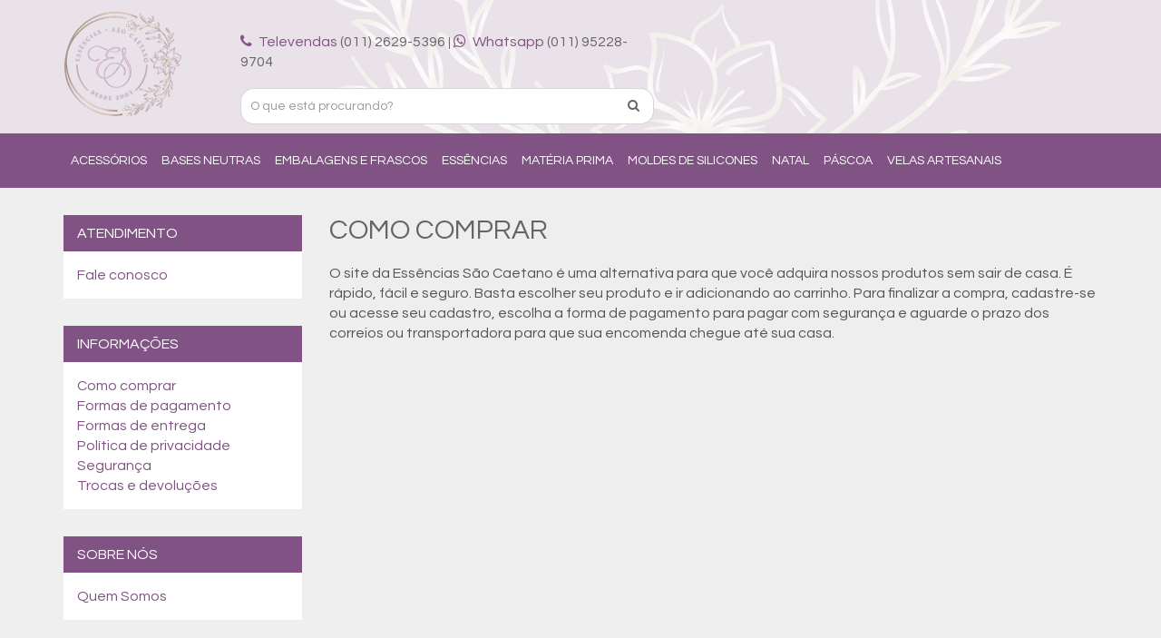

--- FILE ---
content_type: text/html; charset=ISO-8859-1
request_url: https://essenciassaocaetano.com/sac/info/como-comprar.php
body_size: 23032
content:
<!doctype html>
<html>
<head>
    <meta name="viewport" content="width=device-width, user-scalable=no">
    <meta charset="iso-8859-1">
    <title>Essências São Caetano - SAC - Como comprar</title>
    <meta name="language" content="pt-br" />
    <meta name="title" content="Essências São Caetano - SAC - Como comprar" />
    <meta name="MSSmartTagsPreventParsing" content="true" />
    <meta name="robots" content="all"/>
    <meta name="googlebot" content="all"/>
    <meta name="resource-type" content="document"/>
    <meta name="revisit-after" content="3 days"/>
    <meta name="doc-rights" content="Public"/>

    <link href='https://fonts.googleapis.com/css?family=Questrial' rel='stylesheet' type='text/css'>
    <link href="https://essenciassaocaetano.com/templates/default/css/bootstrap.css" rel="stylesheet">
    <link href="https://essenciassaocaetano.com/templates/default/css/font-awesome.min.css" rel="stylesheet">
    <link href="https://essenciassaocaetano.com/templates/default/css/estrutura.css" rel="stylesheet">
    <link href="https://essenciassaocaetano.com/templates/default/css/layout.css" rel="stylesheet">
    <link href="https://essenciassaocaetano.com/favicon.ico" />
    <link href="https://essenciassaocaetano.com/favicon.png" />
    <meta name="keywords" content="keywords" >
<meta name="description" content="Description" >
<link href="https://essenciassaocaetano.com/templates/default/plugins/sidr/jquery.sidr.css" rel="stylesheet">
</head>

<body>
<!-- start Header -->
<header id="tplTopo">    <div class="container">        <div class="row">            <div class="col-sm-2 col-xs-4 hidden visible-sm visible-xs text-center"><a id="menuResp" href="#menuResp" title="Menu" class="none"><i class="fa fa-bars"></i></a></div>            <div class="col-md-2 col-xs-8">                <a href="https://essenciassaocaetano.com/index.php" id="tplLogo"><img src="https://essenciassaocaetano.com/templates/default/images/imgs/logo_essencias_sao_caetano.png" align="Essências São Caetano"/></a>            </div>            <div class=" col-md-5 col-sm-7 col-xs-12" id="tplTopoRight">                <p><i class="fa fa-phone"></i>Televendas<span> (011) 2629-5396</span> <small class="hidden-xs">|</small><br class="hidden-lg hidden-md hidden-sm"> <i class="fa fa-whatsapp"></i>Whatsapp<span> (011) 95228-9704</span></p>                <form id="fSearch" name="fSearch" method="get" action="https://essenciassaocaetano.com/produtos/buscar.php">                    <div class="col-md-11 no-padding col-xs-10">                        <input type="text" class="form-control  campo" placeholder="O que está procurando?" name="pesquisa" id="pesquisa">                    </div>                    <div class="col-md-1 no-padding col-xs-2">                        <button class="btn " id="btSearch" type="submit"><i class="fa fa-search"></i></button>                    </div>                </form>            </div>            <div class="col-md-5 col-xs-12 text-right" id="tplTeleVendas"></div>        </div>    </div></header><div id="tplMenu" class="hidden-sm hidden-xs">    <div class="container">        <div class="row">            <div class="col-md-12" id="tplMenuContainer">                <div id="fullMenu">
    <ul id="tplNavFullMenu">
        <li><a href="https://essenciassaocaetano.com/produtos/categorias/7/acessorios.php" >Acessórios </a>
<ul class="sec">
<li><a href="https://essenciassaocaetano.com/produtos/categorias/86/bandejas.php" >Bandejas </a></li><li><a href="https://essenciassaocaetano.com/produtos/categorias/137/ceramicas-decorativas.php" >Cerâmicas Decorativas</a></li><li><a href="https://essenciassaocaetano.com/produtos/categorias/136/decoracao-em-mdf.php" >Decoração em MDF</a></li><li><a href="https://essenciassaocaetano.com/produtos/categorias/13/difusor-eletrico.php" >Difusor Elétrico</a></li><li><a href="https://essenciassaocaetano.com/produtos/categorias/14/difusor-para-carro.php" >Difusor Para Carro</a></li><li><a href="https://essenciassaocaetano.com/produtos/categorias/18/etiquetas.php" >Etiquetas</a></li><li><a href="https://essenciassaocaetano.com/produtos/categorias/135/incenso.php" >Incenso</a></li><li><a href="https://essenciassaocaetano.com/produtos/categorias/16/lacos.php" >Laços</a></li><li><a href="https://essenciassaocaetano.com/produtos/categorias/17/pingentes.php" >Pingentes </a></li><li><a href="https://essenciassaocaetano.com/produtos/categorias/138/potiches-e-vasos-de-vidro.php" >Potiches e Vasos de Vidro</a></li><li><a href="https://essenciassaocaetano.com/produtos/categorias/95/saches.php" >Sachés</a></li><li><a href="https://essenciassaocaetano.com/produtos/categorias/15/vareta-para-aromatizador.php" >Vareta para Aromatizador</a></li></ul>
<span class='clearfix'></span></li><li><a href="https://essenciassaocaetano.com/produtos/categorias/2/bases-neutras.php" >Bases Neutras </a>
<ul class="sec">
<li><a href="https://essenciassaocaetano.com/produtos/categorias/26/casa-e-ambiente.php" >Casa e Ambiente</a></li><li><a href="https://essenciassaocaetano.com/produtos/categorias/27/cosmeticos.php" >Cosméticos </a></li><li><a href="https://essenciassaocaetano.com/produtos/categorias/92/sabonete-liquido.php" >Sabonete Liquido </a></li><li><a href="https://essenciassaocaetano.com/produtos/categorias/68/sabonetes.php" >Sabonetes</a></li></ul>
<span class='clearfix'></span></li><li><a href="https://essenciassaocaetano.com/produtos/categorias/4/embalagens-e-frascos.php" >Embalagens e Frascos </a>
<ul class="sec">
<li><a href="https://essenciassaocaetano.com/produtos/categorias/32/plastico-e-pet.php" >Plastico e Pet</a><ul class="nested">
<li><a href="https://essenciassaocaetano.com/produtos/categorias/71/bisnagas.php" >Bisnagas</a></li><li><a href="https://essenciassaocaetano.com/produtos/categorias/40/frascos-para-aromatizador.php" >Frascos para Aromatizador</a></li><li><a href="https://essenciassaocaetano.com/produtos/categorias/41/frascos-para-sabonete.php" >Frascos para Sabonete </a></li><li><a href="https://essenciassaocaetano.com/produtos/categorias/43/frascos-para-spray.php" >Frascos para Spray</a></li><li><a href="https://essenciassaocaetano.com/produtos/categorias/46/pet-ambar.php" >Pet Âmbar</a></li><li><a href="https://essenciassaocaetano.com/produtos/categorias/70/potes.php" >Potes</a></li><li><a href="https://essenciassaocaetano.com/produtos/categorias/69/tampa-flip-disk-e-push.php" >Tampa Flip, Disk e Push</a></li></ul>
</li><li><a href="https://essenciassaocaetano.com/produtos/categorias/31/vidros.php" >Vidros</a><ul class="nested">
<li><a href="https://essenciassaocaetano.com/produtos/categorias/84/flaconete-para-amostra.php" >Flaconete para Amostra</a></li><li><a href="https://essenciassaocaetano.com/produtos/categorias/33/frascos-para-aromatizador.php" >Frascos para Aromatizador </a></li><li><a href="https://essenciassaocaetano.com/produtos/categorias/34/frascos-para-sabonete.php" >Frascos para Sabonete </a></li><li><a href="https://essenciassaocaetano.com/produtos/categorias/36/frascos-para-spray.php" >Frascos para Spray</a></li><li><a href="https://essenciassaocaetano.com/produtos/categorias/38/garrafas.php" >Garrafas</a></li><li><a href="https://essenciassaocaetano.com/produtos/categorias/39/potes.php" >Potes</a></li><li><a href="https://essenciassaocaetano.com/produtos/categorias/94/promocao.php" >Promoção</a></li><li><a href="https://essenciassaocaetano.com/produtos/categorias/85/tampa-lisa.php" >Tampa Lisa </a></li><li><a href="https://essenciassaocaetano.com/produtos/categorias/37/vidros-ambar.php" >Vidros Âmbar </a></li><li><a href="https://essenciassaocaetano.com/produtos/categorias/88/lancamentos.php" >LANÇAMENTOS</a></li></ul>
</li></ul>
<span class='clearfix'></span></li><li><a href="https://essenciassaocaetano.com/produtos/categorias/3/essencias.php" >Essências </a>
<ul class="sec">
<li><a href="https://essenciassaocaetano.com/produtos/categorias/20/essencias-paromatizador-e-cosmeticos.php" >Essências p/Aromatizador e Cosméticos.</a><ul class="nested">
<li><a href="https://essenciassaocaetano.com/produtos/categorias/78/domissanitaria.php" > Domissanitária</a></li><li><a href="https://essenciassaocaetano.com/produtos/categorias/73/baby.php" >Baby</a></li><li><a href="https://essenciassaocaetano.com/produtos/categorias/76/floral.php" >Floral</a></li><li><a href="https://essenciassaocaetano.com/produtos/categorias/75/frutal-ou-citrica.php" >Frutal ou Citrica</a></li><li><a href="https://essenciassaocaetano.com/produtos/categorias/82/grifes-famosas.php" >Grifes Famosas</a></li><li><a href="https://essenciassaocaetano.com/produtos/categorias/150/halloween.php" >Halloween</a></li><li><a href="https://essenciassaocaetano.com/produtos/categorias/80/herbal.php" >Herbal</a></li><li><a href="https://essenciassaocaetano.com/produtos/categorias/93/lancamentos.php" >LANÇAMENTOS</a></li><li><a href="https://essenciassaocaetano.com/produtos/categorias/79/locci.php" >Locci</a></li><li><a href="https://essenciassaocaetano.com/produtos/categorias/74/mistica.php" >Mística</a></li><li><a href="https://essenciassaocaetano.com/produtos/categorias/77/secrets.php" >Secrets</a></li><li><a href="https://essenciassaocaetano.com/produtos/categorias/81/tradicionais.php" >Tradicionais </a></li></ul>
</li><li><a href="https://essenciassaocaetano.com/produtos/categorias/25/oleos-essenciais.php" >Óleos Essênciais </a></li><li><a href="https://essenciassaocaetano.com/produtos/categorias/21/perfumaria.php" >Perfumaria</a><ul class="nested">
<li><a href="https://essenciassaocaetano.com/produtos/categorias/112/arabes-linha-compartilhavel.php" > Árabes (Linha Compartilhável)</a></li><li><a href="https://essenciassaocaetano.com/produtos/categorias/23/feminina.php" >Feminina </a></li><li><a href="https://essenciassaocaetano.com/produtos/categorias/22/masculina.php" >Masculina </a></li></ul>
</li><li><a href="https://essenciassaocaetano.com/produtos/categorias/24/velas.php" >Velas</a></li></ul>
<span class='clearfix'></span></li><li><a href="https://essenciassaocaetano.com/produtos/categorias/6/materia-prima.php" >Matéria Prima </a>
<ul class="sec">
<li><a href="https://essenciassaocaetano.com/produtos/categorias/126/corantespigmentosglitter.php" >Corantes/Pigmentos/Glitter</a><ul class="nested">
<li><a href="https://essenciassaocaetano.com/produtos/categorias/130/base-agua-alimenticio.php" >(Base Água) Alimentício</a></li><li><a href="https://essenciassaocaetano.com/produtos/categorias/129/base-agua-pcosmeticos.php" >(Base Água) p/Cosméticos</a></li><li><a href="https://essenciassaocaetano.com/produtos/categorias/134/glitter-cosmeticos.php" >Glitter Cosméticos</a></li><li><a href="https://essenciassaocaetano.com/produtos/categorias/132/micaspigmentos-cosmeticos.php" >Micas/Pigmentos Cosméticos</a></li></ul>
</li><li><a href="https://essenciassaocaetano.com/produtos/categorias/47/extrato-glicolicos.php" >Extrato Glicólicos </a></li><li><a href="https://essenciassaocaetano.com/produtos/categorias/50/material-de-apoio.php" >Material de Apoio</a></li><li><a href="https://essenciassaocaetano.com/produtos/categorias/48/oleos-vegetais.php" >Óleos Vegetais </a></li><li><a href="https://essenciassaocaetano.com/produtos/categorias/119/pout-pourridesidratados.php" >Pout Pourri/Desidratados</a></li><li><a href="https://essenciassaocaetano.com/produtos/categorias/49/produtos-quimicos.php" >Produtos Químicos </a></li></ul>
<span class='clearfix'></span></li><li><a href="https://essenciassaocaetano.com/produtos/categorias/5/moldes-de-silicones.php" >Moldes de Silicones </a>
<ul class="sec">
<li><a href="https://essenciassaocaetano.com/produtos/categorias/67/anjosreligiosos-e-santos.php" >Anjos,Religiosos e Santos </a></li><li><a href="https://essenciassaocaetano.com/produtos/categorias/52/bichinhos.php" >Bichinhos </a></li><li><a href="https://essenciassaocaetano.com/produtos/categorias/113/cactos-suculentas.php" >Cactos /Suculentas</a></li><li><a href="https://essenciassaocaetano.com/produtos/categorias/53/coracoes.php" >Corações </a></li><li><a href="https://essenciassaocaetano.com/produtos/categorias/56/esotericos.php" >Esotéricos</a></li><li><a href="https://essenciassaocaetano.com/produtos/categorias/57/feminino-e-dia-das-maes.php" >Feminino e Dia das Mães</a></li><li><a href="https://essenciassaocaetano.com/produtos/categorias/58/flores-e-folhas.php" >Flores e Folhas</a></li><li><a href="https://essenciassaocaetano.com/produtos/categorias/51/frutas-e-gourmet.php" >Frutas e Gourmet</a></li><li><a href="https://essenciassaocaetano.com/produtos/categorias/59/futebol.php" >Futebol</a></li><li><a href="https://essenciassaocaetano.com/produtos/categorias/114/halloween.php" >Halloween</a></li><li><a href="https://essenciassaocaetano.com/produtos/categorias/61/infantil-linha-bebe.php" >Infantil /Linha Bebê</a></li><li><a href="https://essenciassaocaetano.com/produtos/categorias/116/infantil-personagens.php" >Infantil Personagens</a></li><li><a href="https://essenciassaocaetano.com/produtos/categorias/54/instrumentos-musicais.php" >Instrumentos Musicais</a></li><li><a href="https://essenciassaocaetano.com/produtos/categorias/62/masculino-e-dia-dos-pais.php" >Masculino e Dia dos Pais </a></li><li><a href="https://essenciassaocaetano.com/produtos/categorias/63/modelos-variados.php" >Modelos Variados</a></li><li><a href="https://essenciassaocaetano.com/produtos/categorias/64/moldes-diversos-basicos.php" >Moldes Diversos Basicos</a></li><li><a href="https://essenciassaocaetano.com/produtos/categorias/97/motivos-marinhos.php" >Motivos Marinhos</a></li><li><a href="https://essenciassaocaetano.com/produtos/categorias/65/natal.php" >Natal</a></li><li><a href="https://essenciassaocaetano.com/produtos/categorias/66/pascoa.php" >Pascoa</a></li><li><a href="https://essenciassaocaetano.com/produtos/categorias/60/velas.php" >Velas</a></li></ul>
<span class='clearfix'></span></li><li><a href="https://essenciassaocaetano.com/produtos/categorias/139/natal.php" >Natal</a>
<ul class="sec">
<li><a href="https://essenciassaocaetano.com/produtos/categorias/146/decoracao.php" >Decoração</a></li><li><a href="https://essenciassaocaetano.com/produtos/categorias/140/essencias.php" >Essências</a></li><li><a href="https://essenciassaocaetano.com/produtos/categorias/141/latas-decorativas.php" >Latas Decorativas </a></li><li><a href="https://essenciassaocaetano.com/produtos/categorias/144/moldes-de--silicone.php" >Moldes de  Silicone</a></li><li><a href="https://essenciassaocaetano.com/produtos/categorias/145/vidroskits.php" >Vidros/Kits</a></li></ul>
<span class='clearfix'></span></li><li><a href="https://essenciassaocaetano.com/produtos/categorias/147/pascoa.php" >Páscoa</a>
<ul class="sec">
<li><a href="https://essenciassaocaetano.com/produtos/categorias/148/essencias.php" >Essências</a></li><li><a href="https://essenciassaocaetano.com/produtos/categorias/149/moldes-silicone.php" >Moldes Silicone</a></li></ul>
<span class='clearfix'></span></li><li><a href="https://essenciassaocaetano.com/produtos/categorias/9/velas-artesanais.php" >Velas Artesanais</a>
<ul class="sec">
<li><a href="https://essenciassaocaetano.com/produtos/categorias/96/ceras-e-parafinas-para-velas.php" >Ceras e Parafinas para Velas</a></li><li><a href="https://essenciassaocaetano.com/produtos/categorias/121/corantes.php" >Corantes</a><ul class="nested">
<li><a href="https://essenciassaocaetano.com/produtos/categorias/123/corante-oleo-para-vela.php" >Corante Óleo para Vela</a></li><li><a href="https://essenciassaocaetano.com/produtos/categorias/122/corante-po-para-vela.php" >Corante Pó para Vela</a></li></ul>
</li><li><a href="https://essenciassaocaetano.com/produtos/categorias/125/formasaluminio-zinco.php" >Formas(Alumínio /Zinco)</a></li><li><a href="https://essenciassaocaetano.com/produtos/categorias/124/material-de-apoio-pvela.php" >Material de Apoio p/Vela</a></li><li><a href="https://essenciassaocaetano.com/produtos/categorias/98/moldes-silicone-pvelas.php" >Moldes Silicone p/Velas</a></li></ul>
<span class='clearfix'></span></li>
    </ul>
</div>
            </div>        </div>    </div></div><!-- end Header -->

<div id="tplContent">
    <div class="container">
        <div class="row">
            <div class="col-md-3">
                <div class="box" id="boxSacAtendimento">
    <h3>ATENDIMENTO</h3>
    <ul class="menuVertical">
        <!--<li><a href="https://essenciassaocaetano.com/sac/faq.php">Dúvidas frequentes</a></li>-->
        <li><a href="https://essenciassaocaetano.com/sac/faleconosco.php">Fale conosco</a></li>
    </ul>
</div>
<div class="box" id="boxSacAtendimento">
    <h3>INFORMAÇÕES</h3>
    <ul class="menuVertical">
        <li><a href="https://essenciassaocaetano.com/sac/info/como-comprar.php">Como comprar</a></li>
        <li><a href="https://essenciassaocaetano.com/sac/info/formas-de-pagamento.php">Formas de pagamento</a></li>
        <li><a href="https://essenciassaocaetano.com/sac/info/formas-de-entrega.php">Formas de entrega</a></li>
        <li><a href="https://essenciassaocaetano.com/sac/info/politica-de-privacidade.php">Política de privacidade</a></li>
        <li><a href="https://essenciassaocaetano.com/sac/info/seguranca.php">Segurança</a></li>
        <li><a href="https://essenciassaocaetano.com/sac/info/trocas-e-devolucoes.php">Trocas e devoluções</a></li>
    </ul>
</div>
<div class="box" id="boxSacAtendimento">
    <h3>SOBRE NÓS</h3>
    <ul class="menuVertical">
                <li><a href="https://essenciassaocaetano.com/sac/paginas/quem-somos.php">Quem Somos</a></li>
            </ul>
</div>             </div>
            <div class="col-md-9">
                <div class="boxContent">
    <h1>COMO COMPRAR</h1>
    <div>
        <span style="background-color: initial;">O site da Essências São Caetano é uma alternativa para que você adquira nossos produtos sem sair de casa. É rápido, fácil e seguro. Basta escolher seu produto e ir adicionando ao carrinho. Para finalizar a compra, cadastre-se ou acesse seu cadastro, escolha a forma de pagamento para pagar com segurança e aguarde o prazo dos correios ou transportadora para que sua encomenda chegue até sua casa.</span>    </div>
</div>
            </div>
        </div>
    </div>
</div>

<!-- start Footer -->
<footer>
    <!--<div id="tplRodapeNews">
        <div class="container">
            <div class="row">
                <div class="col-md-12 text-center">
                    <form class="form-inline" method="post" name="fNews" id="fNews" action="https://essenciassaocaetano.com/newsletter/cadastrar.php">
                        <div class="form-group">
                            <label class="sr-only" for="news_nome">Nome</label>
                            <input type="text" name="news_nome" class="form-control" id="news_nome" placeholder="Digite seu nome">
                        </div>
                        <div class="form-group">
                            <label class="sr-only" for="news_email">Email</label>
                            <input type="email" name="news_email" class="form-control" id="news_email" placeholder="Digite seu melhor e-mail">
                        </div>
                        <button type="submit" class="btn btn-default botao">ASSINAR NEWSLETTER</button>
                    </form>
                </div>
            </div>
        </div>
    </div>-->
    <p></p>
    <div id="tplRodape">
        <div class="container">
            <div class="row">
                <div class="col-md-3">
                    <h3>SOBRE A LOJA</h3>
                    <ul>
                        <li><a href="https://essenciassaocaetano.com/sac/paginas/quem-somos.php">Quem Somos</a></li>
                        <li><a href="https://essenciassaocaetano.com/sac/info/politica-de-privacidade.php">Privacidade e Segurança</a></li>
                        <li><a href="https://essenciassaocaetano.com/sac/info/como-comprar.php">Como Comprar</a></li>
                        <li><a href="https://essenciassaocaetano.com/sac.php">SAC</a></li>
                    </ul>
                </div>
                <div class="col-md-3">
                    <h3>MINHA CONTA</h3>
                    <ul>
                        <li><a href="https://essenciassaocaetano.com/carrinho.php">Carrinho de compras</a></li>
                        <li><a href="https://essenciassaocaetano.com/minha_conta/pedidos.php">Histórico de pedidos</a></li>
                        <li><a href="https://essenciassaocaetano.com/minha_conta/dados.php">Dados Cadastrais</a></li>
                    </ul>
                </div>
                <div class="col-md-3">
                    <h3>ATENDIMENTO</h3>
                    <p>(011) 2629-5396<br/>sac@essenciassaocaetano.com</p>
                    <address>Rua Amazonas, 1275<br/>São Caetano do Sul</address>
                </div>
                <div class="col-md-3">
                    <h3>CONECTE-SE</h3>
                        <a href="https://www.instagram.com/essenciassaocaetano/" target="_blank"><img src="https://essenciassaocaetano.com/templates/default/images/imgs/instagram-essenciassaocaetano.png"></a>
                    </ul>
                </div>
            </div>
            <div class="row">
                <div class="col-md-12 text-center">
                    <a href="#"><img src="https://essenciassaocaetano.com/templates/default/images/imgs/cartoes-essencias.jpg"></a>
                </div>
            </div>
        </div>
    </div>
    <div id="tplRodapeBaixo">
        <div class="container">
            <div class="row">
                <div class="col-md-6">
                    <p>© 2016 . ESSÊNCIAS SÃO CAETANO . 07.461.543/0001-55</p>
                </div>
                <div class="col-md-6">
                    
                </div>
            </div>
        </div>
    </div>
</footer>
<div id="fb-root"></div>
<script>(function(d, s, id) {
  var js, fjs = d.getElementsByTagName(s)[0];
  if (d.getElementById(id)) return;
  js = d.createElement(s); js.id = id;
  js.src = "//connect.facebook.net/pt_BR/sdk.js#xfbml=1&version=v2.8&appId=147893782284724";
  fjs.parentNode.insertBefore(js, fjs);
}(document, 'script', 'facebook-jssdk'));</script><!-- end Footer -->

<a id="backToTop" href="#" class="btn btn-primary btn-lg back-to-top" role="button" title="Voltar para o topo" data-toggle="tooltip" data-placement="left"><i class="fa fa-arrow-up"></i></a>
<script>var baseUrl = 'https://essenciassaocaetano.com/';</script>
<script src="https://essenciassaocaetano.com/templates/default/js/jquery-1.9.1.min.js"></script>
<script src="https://essenciassaocaetano.com/templates/default/js/bootstrap.js"></script>
<script src="https://essenciassaocaetano.com/templates/default/js/general.js"></script>
<script src="https://essenciassaocaetano.com/templates/default/plugins/sidr/jquery.sidr.js"></script>
</body>
</html>

--- FILE ---
content_type: text/css
request_url: https://essenciassaocaetano.com/templates/default/css/estrutura.css
body_size: 33439
content:
/** Geral e estrutura */
body {
  font-family: 'Questrial', sans-serif;
  font-size: 16px;
  color: #545454;
  background: #ffffff;
  margin: 0;
}
a {
  text-decoration: underline;
  font-size: 16px;
  color: #815384;
}
a:hover {
  color: #815384;
}
.boxInfo {
  background-color: #ffffff;
  margin-bottom: 30px;
  padding: 15px;
}
hr {
  border-top: 1px solid #999999;
}
h1,
h2,
h3,
h4,
h5,
h6,
.h1,
.h2,
.h3,
.h4,
.h5,
.h6 {
  font-family: 'Questrial', sans-serif;
  margin: 0 0 20px;
}
h1,
.h1 {
  font-size: 30px;
  color: #656565;
}
h2,
.h2 {
  font-size: 18px;
  color: #656565;
}
h3,
.h3 {
  font-size: 16px;
  color: #656565;
}
h4,
.h4 {
  font-size: 14px;
  color: #656565;
}
.botao {
  color: #ffffff;
  background: #815384;
  padding: 0 15px 0 0;
  line-height: 30px;
  border: none;
  outline: none;
  font-size: 16px;
  border-radius: 15px;
  font-family: 'Questrial', sans-serif;
  text-decoration: none;
}
.botao i {
  color: #ffffff;
  background-color: #815384;
  width: 30px;
  height: 30px;
  text-align: center;
  display: block;
  float: left;
  line-height: 30px;
  font-size: 16px;
  margin: 0 3px 0px 0;
  padding: 0px;
  border-radius: 15px 0 0 15px;
}
.botao:hover {
  background-color: #815384;
  color: #ffffff;
}
.botao:hover i {
  background-color: #815384;
  color: #ffffff;
}
.botao.pagamento {
  font-size: 2em;
  line-height: 3em;
  padding: 0 2em;
}
/** Titles */
#pageTitle {
  margin-bottom: 15px;
}
#pageTitle h1 {
  margin-bottom: 0;
  line-height: 38px;
}
#pageTitle h1 span {
  color: #000000;
}
#pageTitle .menuHorizontal {
  float: right;
}
/** Caixa de conteï¿½do */
.boxContent {
  background: #eeeeee;
  padding: 0;
  margin: 0 0 30px;
}
/** Outros */
#backToTop {
  cursor: pointer;
  position: fixed;
  bottom: 20px;
  right: 20px;
  display: none;
  color: #FFF;
  background-color: #815384;
  border: 0;
}
#backToTop:hover {
  background-color: #000000;
}
#systemError {
  font-size: 250px;
  text-align: center;
  color: #815384;
  margin: 0;
}
.img-responsive.imgMarginAuto,
.imgMarginAuto {
  margin: 0 auto;
}
.paginadddcao .pagination > li > a {
  color: #fff;
  background-color: #815384;
}
.paginacao .pagination > li {
  display: inline-block;
  margin-right: 3px;
}
.paginacao .pagination > li > a {
  color: #fff;
  background-color: #815384;
  border: 0;
  border-radius: 3px;
}
.paginacao .pagination > li.active > a {
  background-color: #d22929;
  color: #fff;
  border: 0;
}
#b2bPrice {
  font-size: 1.2em;
  font-weight: bold;
}
#showPrice,
p.specialB2b {
  font-weight: bold;
}
.menuHorizontal {
  margin: 0;
  padding: 0;
  list-style: none;
}
.menuHorizontal li {
  padding: 0;
  float: left;
  position: relative;
}
.menuHorizontal li a {
  display: block;
}
.menuHorizontal li ul {
  position: absolute;
  top: 0;
  left: 0;
}
.menuHorizontal li li {
  float: none;
}
.menuVertical {
  list-style: none;
  margin: 0;
  padding: 0;
}
.menuVertical li {
  margin: 0;
  padding: 0;
}
.menuVertical li a {
  display: block;
}
.no-padding {
  padding: 0;
}
.no-margin {
  margin: 0;
}
.imageFloatLeft {
  float: left;
  padding: 0 15px 15px 0;
}
.alert-container {
  max-width: 1140px;
  margin-left: auto;
  margin-right: auto;
}
/** Acesso */
#catSlide {
  position: relative;
  height: 300px;
  margin-bottom: 30px;
}
#slider ul,
#slider li {
  margin: 0;
  padding: 0;
  list-style: none;
}
#slider li {
  width: 854px;
  height: 300px;
  overflow: hidden;
  position: relative;
}
/* numeric controls */
ol#controls {
  position: absolute;
  top: 284px;
  left: 15px;
  margin: 0;
  padding: 0;
  z-index: 100;
}
ol#controls li {
  padding: 0;
  list-style: none;
  float: left;
  margin: 0 0 5px 0;
}
ol#controls li a {
  display: block;
  font-size: 0;
  line-height: 15px;
  color: 5px;
  font-weight: normal;
  text-decoration: none;
  width: 15px;
  height: 15px;
  border-radius: 5px;
  background: 5px;
}
ol#controls li.current a,
ol#controls li a:hover {
  background: 5px;
}
ol#controls li a:focus,
#prevBtn a:focus,
#nextBtn a:focus {
  outline: none;
}
.bannerLateral {
  margin-bottom: 30px;
}
/** Boxes padrï¿½o */
.box {
  background: #ffffff;
  border: 0;
  border-radius: 0;
  margin: 0 0 30px 0;
  padding: 15px;
}
.box h3 {
  font-family: 'Questrial', sans-serif;
  background: #815384;
  color: #ffffff;
  margin: -15px -15px 15px;
  padding: 0 15px;
  line-height: 40px;
}
.box li a {
  text-decoration: none;
}
.box li.voltar a {
  margin-top: 30px;
}
#tbCarrinho {
  margin-bottom: 30px;
  background-color: #fff;
}
#tbCarrinho th {
  border: #815384;
  color: #ffffff;
  background: #815384;
  text-shadow: none;
  font-family: 'Questrial', sans-serif;
  line-height: 2em;
  font-weight: normal;
}
#tbCarrinho .imagem {
  width: 10%;
}
#tbCarrinho .nome {
  width: 40%;
  font-size: 18px;
}
#tbCarrinho .nome a {
  text-decoration: none;
}
#tbCarrinho .nome .variacao {
  margin: 0;
  font-style: italic;
  color: #333;
  font-size: 14px;
}
#tbCarrinho .nome .variacao span.valor {
  font-weight: bold;
}
#tbCarrinho .quantidade {
  width: 15%;
  text-align: center;
  vertical-align: middle;
}
#tbCarrinho .preco {
  width: 15%;
  text-align: center;
  vertical-align: middle;
}
#tbCarrinho .subtotal {
  width: 20%;
  text-align: center;
  vertical-align: middle;
  font-size: 1.2em;
}
#tbCarrinho .quantidade p {
  text-align: center;
  margin: 5px 0;
}
#tbCarrinho .quantidade p a {
  color: red;
  text-decoration: none;
  font-size: 12px;
}
#tbCarrinho .quantidade .btn-toolbar {
  text-align: center;
}
#tbCarrinho .quantidade .botao {
  padding: 0;
  border-radius: 15px;
}
#tbCarrinho .quantidade .botao i {
  margin: 0;
  width: 36px;
  height: 36px;
}
#tbCarrinho .quantidade .botao i.fa-minus {
  border-radius: 3px 0 0 3px;
}
#tbCarrinho .quantidade .botao i.fa-plus {
  border-radius: 0 3px 3px 0;
}
.cartQtd {
  float: left;
  width: 60px;
  text-align: center;
  border-radius: 0;
  height: 36px;
}
#tbCarrinho .total {
  text-align: center;
  font-size: 1.5em;
  vertical-align: middle;
}
#tbCarrinho span.b2b {
  display: inline-block;
  background-color: #815384;
  color: white;
  font-size: 12px;
  padding: 0 3px;
}
/** carrinho vazio */
.emptyCart {
  padding: 50px 0;
}
.emptyCart .icon {
  border: 10px solid #f5f5f5;
  text-align: center;
  width: 200px;
  height: 200px;
  border-radius: 100px;
  margin: 0 auto;
}
.emptyCart .icon i {
  font-size: 9em;
  color: #f5f5f5;
  line-height: 190px;
}
.emptyCart p {
  color: #815384;
  font-size: 1em;
  padding-top: 0px;
}
.emptyCart p span {
  color: #b4b4b4;
}
#carrinhoFrete {
  background-color: #ffffff;
  padding: 15px;
}
#carrinhoFrete .botao {
  background-color: #815384;
}
#carrinhoFrete .botao i {
  background-color: #815384;
}
#carrinhoFrete h4 {
  margin: 30px 0 20px;
}
#carrinhoFrete .metodo {
  line-height: 40px;
  border-bottom: 1px solid #eee;
}
#carrinhoFrete p:last-child {
  border-bottom: none;
  margin-bottom: 0;
}
#carrinhoFrete .metodo span {
  display: inline-block;
  margin-right: 5px;
}
#carrinhoFrete .metodo span.titulo {
  font-size: 1em;
  font-weight: bold;
}
#carrinhoFrete .metodo span.custo {
  font-size: 1.2em;
  color: red;
}
#carrinhoFrete .metodo span.prazo {
  font-size: 0.8em;
  color: #999;
}
/** Minha conta CSS */
#mcAvatar {
  text-align: center;
  padding: 15px;
}
#mcAvatar img {
  border-radius: 50%;
  border: 5px solid #FFF;
  margin: 0 auto;
}
.label.enderecopadrao {
  font-weight: normal;
}
#tplPedidoHeader.fixo {
  position: fixed;
  top: 0;
  left: 0;
  width: 100%;
  margin: 0;
  z-index: 10;
  box-shadow: 5px 5px 5px #ccc;
  padding: 15px 0;
  background-color: #fff;
}
#tplPedidoHeader.fixo .container {
  margin-bottom: 0;
}
#tplPagamentoContainer {
  transition: all 2s ease;
}
#h1Pedido {
  padding-top: 12px;
  position: relative;
  display: block;
}
#h1Pedido span {
  display: block;
  line-height: 36px;
  float: left;
}
#h1Pedido span.pdts {
  background-color: #815384;
  color: #fff;
  font-weight: bold;
  padding: 0 5px;
  font-size: 15px;
  line-height: 28px;
  margin-top: 4px;
  margin-left: 10px;
  border-radius: 6px;
}
/** Steps */
#pedidoSteps {
  padding: 0;
}
#pedidoSteps li {
  width: 33.333%;
  text-align: center;
}
#pedidoSteps li span {
  display: block;
}
#pedidoSteps li span.icone {
  margin: 0 auto 5px;
  width: 30px;
  height: 30px;
  color: #fff;
  background-color: #bbb;
  line-height: 30px;
  border-radius: 50%;
  font-size: .85em;
  z-index: 2;
}
#pedidoSteps li span.legenda {
  text-align: center;
}
#pedidoSteps li:after {
  content: '';
  width: 100%;
  height: 2px;
  background: #bbb;
  position: absolute;
  left: -50%;
  top: 14px;
  z-index: -1;
}
#pedidoSteps li:first-child:after {
  content: none;
}
#pedidoSteps li.active:before,
#pedidoSteps li.active:after,
#pedidoSteps li.active span.icone {
  background: #000;
  color: white;
}
/** quadro de resumo */
#tplPedidoResumo {
  padding: 5px 15px;
  background-color: #F5F5F5;
}
#tplPedidoResumo li {
  font-size: .9em;
  width: 25%;
  text-align: center;
}
#tplPedidoResumo li span {
  display: block;
  color: #815384;
  font-size: 1.2em;
}
.alterarEndereco .botao {
  background-color: #999;
}
/** Coluna */
.pedidoInfo {
  border: 2px solid #b4b4b4;
  padding: 15px;
  min-height: 200px;
  margin-bottom: 30px;
  background-color: #fff;
}
.enderecoAviso {
  font-size: 0.95em;
  color: #999;
  margin-bottom: 0;
}
.alterarEndereco {
  margin: 0 0 10px;
}
/** Cupom */
.pedidoCupom {
  border: 2px solid #b4b4b4;
  padding: 15px;
  background: #efdfee;
  margin-bottom: 30px;
}
.pedidoCupom h4 {
  margin-bottom: 4px;
}
.pedidoCupom p {
  margin-bottom: 0;
}
/** Formas de entrega */
.pedidoFrete {
  margin-bottom: 30px;
  padding: 15px;
  background-color: #F5F5F5;
}
.pedidoFreteOption {
  border: none;
  padding: 15px;
  margin-bottom: 15px;
  background-color: #fff;
  text-align: center;
}
.pedidoFrete .col-md-12:last-child .pedidoFreteOption {
  margin-bottom: 0;
}
.pedidoFreteOption .option {
  line-height: 80px;
}
.pedidoFreteOption .ttl {
  font-size: 1.2em;
  line-height: 1.2em;
  color: #666;
  margin-bottom: 10px;
}
.pedidoFreteOption .info {
  margin-bottom: 0;
}
.pedidoFreteOption .custo {
  color: red;
  font-size: 1.2em;
  line-height: 1.2em;
  margin-bottom: 10px;
}
.pedidoFreteOption .prazo {
  margin-bottom: 0;
}
.pedidoFreteOption .button button {
  background-color: #815384;
  color: #ffffff;
  margin: .5em 0 0;
  font-size: 1em;
}
.pedidoFreteOption .checked {
  display: none;
}
.pedidoFreteOption.disabled {
  background-color: #F5F5F5;
  border-color: #eee;
  color: #bbb;
  font-style: italic;
}
.pedidoFreteOption.disabled .custo {
  color: #CCC;
}
.pedidoFreteOption.disabled .button button {
  background-color: #ddd;
  color: #bbb;
}
.pedidoFreteOption.enabled {
  background-color: #ffffff;
  border: 2px solid #815384;
}
.pedidoFreteOption.enabled .button button {
  background-color: #815384;
  color: #ffffff;
}
.pedidoFreteOption.enabled .checked {
  display: block;
  width: 35px;
  height: 35px;
  text-align: center;
  line-height: 35px;
  font-size: 1.5em;
  color: #ffffff;
  position: absolute;
  left: 15px;
  top: 0;
  background: #815384;
}
/** formas de pagto */
#tplPagamentoHeader {
  margin-bottom: 30px;
}
.pedidoPagamentoOption {
  border: 1px solid #ddd;
  padding: 15px;
  text-align: center;
  background-color: #FFF;
}
.pedidoPagamentoOption p {
  margin-bottom: 4px;
}
.pedidoPagamentoOption .desconto {
  position: absolute;
  top: 0;
  right: 0;
  color: white;
  background: #b4b4b4;
  padding: 0 15px;
  font-size: .9em;
  z-index: 2;
}
.pedidoPagamentoOption .label {
  font-size: 1.2em;
  font-weight: bold;
  color: #666;
}
.pedidoPagamentoOption .info {
  height: 36px;
}
.pedidoPagamentoOption .button {
  margin-bottom: 0;
}
.pedidoPagamentoOption button,
.pedidoPagamentoOption button:hover,
.pedidoPagamentoOption button:focus {
  background-color: #815384;
  color: #ffffff;
  font-size: 1em;
}
.pedidoPagamentoOption .checked {
  display: none;
}
.pedidoPagamentoOption.disabled {
  background-color: #F5F5F5;
  border-color: #eee;
  color: #bbb;
  font-style: italic;
  border-bottom: 2px solid #815384;
}
.pedidoPagamentoOption.disabled img {
  opacity: 0.2;
}
.pedidoPagamentoOption.disabled p.desconto {
  background-color: #eee;
  color: #c0c0c0;
}
.pedidoPagamentoOption.disabled button {
  background-color: #ddd;
  color: #bbb;
}
.pedidoPagamentoOption.disabled button:hover,
.pedidoPagamentoOption.disabled button:focus {
  background-color: #815384;
  color: #ffffff;
}
.pedidoPagamentoOption.no-border {
  border-bottom: 0;
}
.pedidoPagamentoOption.preEnabled {
  background: #ffffff;
  border: 2px solid #815384;
}
.pedidoPagamentoOption.enabled {
  background: #ffffff;
  border: 2px solid #815384;
  border-bottom: none;
}
.pedidoPagamentoOption.enabled .button button {
  background: #815384;
  color: #ffffff;
}
.pedidoPagamentoOption.enabled .desconto,
.pedidoPagamentoOption.preEnabled .desconto {
  background-color: #815384;
}
.pedidoPagamentoOption.enabled .checked {
  display: block;
  width: 35px;
  height: 35px;
  text-align: center;
  line-height: 35px;
  font-size: 1.5em;
  color: #fff;
  position: absolute;
  left: 0;
  top: 0;
  background-color: #815384;
}
#tplPagamentoBody {
  margin: -30px 0 30px;
  border: 2px solid #815384;
  border-top: none;
  background-color: #FFF;
}
.ppoOption {
  padding: 30px;
}
/** adicionais de pedido */
.pedidoAdicional {
  background-color: #F9F9F9;
  padding: 15px;
  border: 2px solid #b4b4b4;
  margin-bottom: 15px;
}
.pedidoAdicional label {
  font-size: 24px;
  color: #815384;
}
.pedidoAdicional label input {
  margin-top: 10px;
}
.pedidoAdicional p.resumo {
  margin-bottom: 0;
}
/** Botoï¿½o finalizar */
.botao.big {
  font-size: 2em;
  line-height: 2em;
  padding: 0 1em;
  height: 2em;
}
.botao.big i {
  height: 2em;
  width: 2em;
  line-height: 2em;
  font-size: 1em;
}
.botao.big.active,
.botao.big.active:hover,
.botao.big.active:focus {
  background-color: #000;
  color: #fff;
}
/** Conclusï¿½o do pedido */
#pedidoInfo {
  background-color: #815384;
  color: #ffffff;
  padding: 15px;
  margin: 0 auto 20px;
  width: 600px;
}
#pedidoInfo h1 {
  color: #ffffff;
  margin-bottom: 0;
}
#pedidoInfo span {
  font-weight: normal;
  font-size: 1.2em;
}
#payInfo {
  padding: 15px;
  margin: 0 auto 20px;
  width: 600px;
  background-color: #fff;
  border: 0;
}
#payInfo h1 {
  margin-bottom: 15px;
}
#payInfo h3 {
  margin-bottom: 10px;
}
/** Apoio */
.col-md-auto {
  float: left;
  position: relative;
  width: auto;
}
h2.pedido {
  font-size: 1.6em;
}
h2.pedido span.step {
  background-color: #815384;
  color: #fff;
  display: inline-block;
  width: 40px;
  height: 40px;
  text-align: center;
  font-size: 1em;
  border-radius: 50%;
  line-height: 40px;
  margin-right: 15px;
}
.pulse {
  box-shadow: 0 0 0 rgba(0, 0, 0, 0.1);
  animation: pulse 1.25s infinite;
}
.pulse:hover {
  animation: none;
}
@-webkit-keyframes pulse {
  0% {
    -webkit-box-shadow: 0 0 0 0 rgba(0, 0, 0, 0.4);
  }
  70% {
    -webkit-box-shadow: 0 0 0 10px rgba(0, 0, 0, 0);
  }
  100% {
    -webkit-box-shadow: 0 0 0 0 rgba(0, 0, 0, 0);
  }
}
@keyframes pulse {
  0% {
    -moz-box-shadow: 0 0 0 0 rgba(0, 0, 0, 0.4);
    box-shadow: 0 0 0 0 rgba(0, 0, 0, 0.4);
  }
  70% {
    -moz-box-shadow: 0 0 0 10px rgba(0, 0, 0, 0);
    box-shadow: 0 0 0 10px rgba(0, 0, 0, 0);
  }
  100% {
    -moz-box-shadow: 0 0 0 0 rgba(0, 0, 0, 0);
    box-shadow: 0 0 0 0 rgba(0, 0, 0, 0);
  }
}
#btFinalizarPedido i {
  display: inline-block;
  float: none;
  width: auto;
  height: auto;
  background-color: transparent;
}
/** Ficha de produto */
#pdtHeader {
  margin-bottom: 15px;
}
#pdtHeader h1 {
  margin-bottom: 30px;
  font-size: 30px;
  text-align: center;
}
#pdtHeader h1 .pdtCodigo {
  font-size: .6em;
  color: #815384;
}
#pdtData h4 {
  font-size: 18px;
  margin-bottom: 15px;
}
#fichaProduto h5 {
  font-size: 18px;
  margin-bottom: 20px;
  text-align: center;
}
#pdtData p {
  font-size: 16px;
  margin: 0 0 20px 0;
}
#produtoPreco {
  margin-bottom: 14px;
}
#produtoPreco p {
  margin: 0;
}
#produtoPreco .oldPrice {
  color: #999999;
  font-size: 18px;
  text-decoration: line-through;
  width: auto;
  padding-right: 5px;
  font-style: italic;
}
#produtoPreco .finalPrice {
  font-size: 24px;
  color: #815384;
}
/** Comprar */
.addCart {
  background-color: #f5f5f5;
  padding: 15px;
  margin-bottom: 30px;
}
#pQtd {
  width: 65px;
  font-size: 24px;
  color: #333;
  background-color: #fff;
  border: 1px solid #AAA;
  text-align: center;
  line-height: 40px;
  padding: 0;
  height: 30px;
  line-height: 30px;
}
/** Abas de descriï¿½ï¿½o */
#pdtDescription {
  margin-bottom: 15px;
}
#pdtDescription h2 {
  color: #333333;
  font-size: 24px;
}
#pdtTabs {
  height: 38px;
  margin-bottom: 15px;
}
#pdtTabs li {
  margin-right: 1px;
}
#pdtTabs li a {
  border: 1px solid #dddddd;
  padding: 0 15px;
  line-height: 38px;
  color: #aaaaaa;
  text-decoration: none;
  background: #ffffff;
}
#pdtTabs li a:hover {
  color: #ffffff;
  background-color: #815384;
  border: 1px solid #dddddd;
}
#pdtTabs li.active a {
  color: #FFF;
  background-color: #815384;
}
/** Imagens */
#pdtImagem {
  margin-bottom: 15px;
}
/** Informaï¿½ï¿½es */
#pdtInfos .col {
  border-right: 1px solid #EEE;
}
#pdtInfos p {
  text-align: center;
}
#pdtInfos p a {
  display: block;
  text-decoration: none;
  font-size: 0.6em;
  color: #424242;
}
#pdtInfos p a span {
  display: block;
  margin-bottom: 5px;
}
#pdtInfos p a i {
  font-size: 30px;
  color: #815384;
}
/** Avaliaï¿½ï¿½es */
.radial-progress {
  float: left;
  margin: 0 25px 25px;
  width: 120px;
  height: 120px;
  position: relative;
  background-color: #d7d7d7;
  border-radius: 50%;
}
.radial-progress a {
  text-decoration: none;
  font-size: 0.8em;
}
@media (max-width: 480px) {
  .radial-progress {
    width: 85px;
    height: 85px;
  }
}
.radial-progress .circle .mask,
.radial-progress .circle .fill,
.radial-progress .circle .shadow {
  width: 120px;
  height: 120px;
  position: absolute;
  border-radius: 50%;
}
@media (max-width: 480px) {
  .radial-progress .circle .mask,
  .radial-progress .circle .fill,
  .radial-progress .circle .shadow {
    width: 85px;
    height: 85px;
  }
}
.radial-progress .circle .mask,
.radial-progress .circle .fill {
  -webkit-backface-visibility: hidden;
  transition: -webkit-transform 1s;
  transition: -ms-transform 1s;
  transition: transform 1s;
}
.radial-progress .circle .mask.reanimate,
.radial-progress .circle .fill.reanimate {
  transition: -webkit-transform 0s;
  transition: -ms-transform 0s;
  transition: transform 0s;
}
.radial-progress .circle .mask.reset,
.radial-progress .circle .fill.reset {
  -webkit-transform: rotate(0deg) !important;
  -ms-transform: rotate(0deg) !important;
  transform: rotate(0deg) !important;
}
.radial-progress .circle .mask {
  clip: rect(0px, 120px, 120px, 60px);
}
@media (max-width: 480px) {
  .radial-progress .circle .mask {
    clip: rect(0px, 85px, 85px, 42.5px);
  }
}
.radial-progress .circle .mask .fill {
  clip: rect(0px, 60px, 120px, 0px);
  background-color: #815384;
}
@media (max-width: 480px) {
  .radial-progress .circle .mask .fill {
    clip: rect(0px, 42.5px, 85px, 0px);
  }
}
.radial-progress .inset {
  width: 80px !important;
  height: 80px !important;
  position: absolute;
  top: 50%;
  left: 50%;
  margin: -40px 0 0 -40px !important;
  background-color: #fbfbfb;
  border-radius: 50%;
  text-align: center;
  line-height: 80px;
}
.radial-progress .inset.never {
  line-height: 20px;
  top: 60px;
}
.radial-progress .inset.never span {
  display: inline-block;
  margin-top: 10px;
}
@media (max-width: 480px) {
  .radial-progress .inset {
    width: 66px !important;
    height: 66px !important;
    margin: -33px 0 0 -33px !important;
    line-height: 90px;
  }
}
.radial-progress .little {
  font-size: 22px;
  color: #d7d7d7;
}
@media (max-width: 480px) {
  .radial-progress .little {
    font-size: 12px;
  }
}
.radial-progress .big {
  font-size: 37px;
}
@media (max-width: 480px) {
  .radial-progress .big {
    font-size: 27px;
  }
}
/** Botï¿½es de compartilhamento */
#pdtShare li {
  margin-bottom: 15px;
  text-align: center;
}
#pdtShare li a {
  text-decoration: none;
  border-radius: 22px;
  display: inline-block;
  font-size: 20px;
  line-height: 44px;
  width: 44px;
  height: 44px;
  padding: 0;
}
.btn-twitter {
  background: #00acee;
  border-radius: 0;
  color: #ffffff;
}
.btn-twitter:link,
.btn-twitter:visited {
  color: #ffffff;
}
.btn-twitter:active,
.btn-twitter:hover {
  background: #0087bd;
  color: #ffffff;
}
.btn-facebook {
  background: #3b5998;
  border-radius: 0;
  color: #ffffff;
}
.btn-facebook:link,
.btn-facebook:visited {
  color: #ffffff;
}
.btn-facebook:active,
.btn-facebook:hover {
  background: #30477a;
  color: #ffffff;
}
.btn-googleplus {
  background: #e93f2e;
  border-radius: 0;
  color: #ffffff;
}
.btn-googleplus:link,
.btn-googleplus:visited {
  color: #ffffff;
}
.btn-googleplus:active,
.btn-googleplus:hover {
  background: #ba3225;
  color: #ffffff;
}
.btn-pinterest {
  background: #f74425;
  border-radius: 0;
  color: #ffffff;
}
.btn-pinterest:link,
.btn-pinterest:visited {
  color: #ffffff;
}
.btn-pinterest:active,
.btn-pinterest:hover {
  background: #c7371e;
  color: #ffffff;
}
.modal-open .modal-dialog {
  z-index: 1500;
}
.modal-header,
.modal-footer {
  border: 0;
}
.modal-dialog h3 {
  color: #815384;
  margin-bottom: 0;
}
/** Variacoes */
.pdtOptVariacao {
  margin-bottom: 15px;
}
.pdtOptVariacao h3 {
  font-size: 1.2em;
  margin-bottom: 15px;
}
.pdtOptVariacao h3 span.selecionado {
  display: inline-block;
  margin: 0 0 0 5px;
  color: #815384;
}
.pdtOptVariacao .radio {
  float: left;
  margin: 0 10px 10px 0;
}
.pdtOptVariacao .radio label {
  background-color: #ccc;
  color: #777;
  padding: 0 8px;
  border-radius: 3px;
}
.pdtOptVariacao .radio input[type="radio"] {
  visibility: hidden;
}
.pdtOptVariacao .radio input[type="radio"]:checked ~ label {
  background-color: #815384;
  color: #fff;
}
.pdtOptVariacao .pvOption.s span.cor,
.pdtOptVariacao .pvOption.s span.imagem {
  display: none;
}
.pdtOptVariacao .pvOption.c span.texto,
.pdtOptVariacao .pvOption.c span.imagem {
  display: none;
}
.pdtOptVariacao .pvOption.f span.texto,
.pdtOptVariacao .pvOption.f span.cor {
  display: none;
}
.pdtOptVariacao .pvOption.c label {
  border-radius: 0;
  padding: 0;
  height: 50px;
  width: 50px;
}
.pdtOptVariacao .pvOption.f label {
  border-radius: 0;
  padding: 0;
  height: 50px;
  width: 50px;
}
.pdtOptVariacao .pvOption.c span.cor {
  display: inline-block;
  width: 100%;
  height: 100%;
  overflow: hidden;
  border: 3px solid #fff;
}
.pdtOptVariacao .pvOption.f span.imagem {
  display: inline-block;
  width: 100%;
  height: 100%;
  overflow: hidden;
  border: 3px solid #fff;
  background-repeat: no-repeat;
  background-size: cover;
}
.pdtOptVariacao .pvOption.c .radio input[type="radio"]:checked ~ label span.cor,
.pdtOptVariacao .pvOption.f .radio input[type="radio"]:checked ~ label span.imagem {
  border-color: #815384;
}
/** Lista de avaliaï¿½ï¿½es */
#tplContent #pdtAvaliacoesResumo .container,
#tplContent #pdtAvaliacoes .container {
  margin-bottom: 0;
}
#pdtAvaliacoesResumo {
  margin-bottom: 30px;
}
#pdtAvaliacoesAprovacao {
  background-color: #ffffff;
  margin-bottom: 30px;
  padding: 15px;
}
#pdtAvaliacoesAprovacao .aprovacao {
  font-size: 2em;
  text-align: center;
  background-color: #815384;
  color: #ffffff;
}
#pdtAvaliacoesResumo .progress-bar {
  background-color: #815384;
}
#pdtAvaliacoesResumo .progress {
  box-shadow: none;
  margin-bottom: 0.8em;
  color: #ffffff;
  background-color: #ffffff;
}
.avaLabel {
  color: #999;
}
#semAvaliacao {
  padding: 60px 0;
  background-color: #ffffff;
  text-align: center;
  font-size: 2em;
  margin-bottom: 30px;
}
/** Form de avaliaï¿½ï¿½o */
#produtoAvaliado {
  background-color: #ffffff;
  padding: 15px;
  margin-bottom: 30px;
}
#produtoAvaliado h4 {
  font-size: 2em;
}
#produtoAvaliado h5 {
  font-size: 1.3em;
}
#produtoAvaliado .oldPrice {
  color: #999999;
  font-size: 18px;
  text-decoration: line-through;
  width: auto;
  padding-right: 5px;
  font-style: italic;
}
#produtoAvaliado .finalPrice {
  font-size: 24px;
  color: #815384;
}
#fAvaliacao .radio {
  padding-left: 20px;
}
#fAvaliacao .radio label {
  display: inline-block;
  vertical-align: middle;
  position: relative;
  padding-left: 15px;
}
#fAvaliacao .radio label::before {
  content: "";
  display: inline-block;
  position: absolute;
  width: 27px;
  height: 27px;
  left: 0;
  margin-left: -20px;
  border: 1px solid #cccccc;
  border-radius: 50%;
  background-color: #fff;
  -webkit-transition: border 0.15s ease-in-out;
  -o-transition: border 0.15s ease-in-out;
  transition: border 0.15s ease-in-out;
}
#fAvaliacao .radio label::after {
  display: inline-block;
  position: absolute;
  content: " ";
  width: 21px;
  height: 21px;
  left: 3px;
  top: 3px;
  margin-left: -20px;
  border-radius: 50%;
  background-color: #555555;
  -webkit-transform: scale(0, 0);
  -ms-transform: scale(0, 0);
  -o-transform: scale(0, 0);
  transform: scale(0, 0);
  -webkit-transition: -webkit-transform 0.1s cubic-bezier(0.8, -0.33, 0.2, 1.33);
  -moz-transition: -moz-transform 0.1s cubic-bezier(0.8, -0.33, 0.2, 1.33);
  -o-transition: -o-transform 0.1s cubic-bezier(0.8, -0.33, 0.2, 1.33);
  transition: transform 0.1s cubic-bezier(0.8, -0.33, 0.2, 1.33);
}
#fAvaliacao .radio input[type="radio"] {
  opacity: 0;
  z-index: 1;
}
#fAvaliacao .radio input[type="radio"]:focus + label::before {
  outline: thin dotted;
  outline: 5px auto -webkit-focus-ring-color;
  outline-offset: -2px;
}
#fAvaliacao .radio input[type="radio"]:checked + label::after {
  -webkit-transform: scale(1, 1);
  -ms-transform: scale(1, 1);
  -o-transform: scale(1, 1);
  transform: scale(1, 1);
}
#fAvaliacao .radio input[type="radio"]:disabled + label {
  opacity: 0.65;
}
#fAvaliacao .radio input[type="radio"]:disabled + label::before {
  cursor: not-allowed;
}
#fAvaliacao .radio.radio-inline {
  margin-top: 0;
}
#fAvaliacao .radio-danger input[type="radio"] + label::after {
  background-color: #815384;
}
#fAvaliacao .radio-danger input[type="radio"]:checked + label::before,
#fAvaliacao .radio-success input[type="radio"]:checked + label::before {
  border-color: #815384;
}
#fAvaliacao .radio-danger input[type="radio"]:checked + label::after,
#fAvaliacao .radio-success input[type="radio"] + label::after,
#fAvaliacao .radio-success input[type="radio"]:checked + label::after {
  background-color: #815384;
}
#fAvaliacao input[type="radio"].styled:checked + label:after {
  font-family: 'FontAwesome';
  content: "\f00c";
}
#fAvaliacao input[type="radio"] .styled:checked + label::before {
  color: #fff;
}
#fAvaliacao input[type="radio"] .styled:checked + label::after {
  color: #fff;
}
#fAvaliacao .radio label {
  line-height: 28px;
}
#fAvaliacao label.control-label {
  line-height: 28px;
  font-weight: normal;
}
#fAvaliacao label.labelNota {
  line-height: 60px;
  font-size: 1.6em;
}
#fAvaliacao .nota {
  color: #ccc;
  line-height: 28px;
  font-size: .8em;
  font-style: italic;
}
.rating-container .empty-stars {
  color: #bbb;
}
.rating-container .filled-stars {
  position: absolute;
  left: 0;
  top: 0;
  margin: auto;
  color: #815384;
  white-space: nowrap;
  overflow: hidden;
}
/** Lista de avaliaï¿½oes */
.avaliacao {
  background-color: #f8f8f8;
  margin-bottom: 30px;
  padding-top: 15px;
  padding-bottom: 15px;
}
.avaliacao p {
  margin-bottom: 10px;
}
.avaliacao .recomenda {
  line-height: 2em;
  margin-bottom: 20px;
  background-color: #815384;
  color: white;
  padding: 0 15px;
}
.avaliacao .star {
  display: inline-block;
  color: #815384;
}
.avaliacao .nota {
  font-size: 1.4em;
}
.avaliacao .nota .labelNota {
  color: #999;
  display: inline-block;
  margin-left: 5px;
  font-size: 0.9em;
}
.avaliacao p.cliente {
  font-size: 1em;
}
.avaliacao p.comentario {
  font-size: 0.9em;
  color: #757575;
  margin-bottom: 5px;
}
.avaliacao p.data {
  font-size: .8em;
  margin-bottom: 0;
}
/** Lista de produtos */
.listaProduto {
  margin-bottom: 28px;
  background-color: #ffffff;
}
.listaProduto a.info-produto {
  display: block;
  background-color: #ffffff;
  text-decoration: none;
  position: relative;
  transition: 0.3s all;
  box-sizing: border-box;
  height: auto;
}
.listaProduto a.info-produto span.onlyB2b {
  position: absolute;
  top: -5px;
  left: -5px;
  font-size: 11px;
  line-height: 18px;
  color: white;
  background-color: #815384;
  padding: 0 3px;
}
.listaProduto a.info-produto .imagem {
  display: block;
  margin-bottom: 20px;
  background-color: #fff;
  border: 1px solid #F0F1EC;
}
.listaProduto a.info-produto .imagem img {
  width: 100%;
}
.listaProduto a .titulo {
  display: block;
  margin: 5px 0 5px;
  min-height: 20px;
  padding: 0;
  color: #666;
  text-decoration: none;
  height: 50px;
  transition: 0.3s all;
  text-align: center;
  position: relative;
  padding-top: 15px;
}
.listaProduto a span.titulo::before {
  content: '';
  position: absolute;
  top: 0;
  left: 50%;
  margin-left: -20px;
  background-color: #815384;
  width: 40px;
  height: 2px;
}
.listaProduto a .preco {
  display: block;
  height: 60px;
  color: #666;
  padding: 0 0 5px;
  line-height: 30px;
  text-align: center;
}
.listaProduto a .preco .oldPrice {
  color: #ccc;
  text-decoration: line-through;
  width: auto;
  padding-right: 5px;
  font-style: italic;
}
.listaProduto a .preco .finalPrice {
  color: #815384;
}
/** Hover */
.listaProduto a.info-produto:hover {
  background-color: #fff;
}
.listaProduto a.info-produto:hover .titulo {
  color: #666;
}
.listaProduto a.info-produto:hover .preco {
  color: #815384;
}
.listaProduto a.info-produto:hover .oldPrice {
  color: #ccc;
}
.listaProduto a.info-produto:hover .finalPrice {
  color: #815384;
}
.listaProduto a.info-produto:hover .icone {
  background-color: #EEEEEE;
}
.semProdutos {
  padding: 15px;
  margin-top: 30px;
  margin-bottom: 30px;
  background-color: #ffffff;
  text-align: center;
}
/** Tiles */
.sacTiles {
  color: #ffffff;
  text-decoration: none;
  text-align: center;
  padding: #cccccc;
  box-shadow: #cccccc;
}
.sacTiles a {
  display: block;
  color: #ffffff;
  background: #815384;
  text-decoration: none;
  margin: 0;
  padding: 15px;
  font-size: 24px;
}
.sacTiles a:hover {
  background: #000000;
  color: #ffffff;
}
.sacTiles i {
  font-size: 80px;
  display: block;
  margin-bottom: 15px;
}
#boxBlogBusca .botao {
  padding: 0;
}
#boxBlogBusca .botao i {
  margin: 0;
  border-radius: 15px;
}
.blogLista {
  margin-bottom: 30px;
  padding: 0;
  background: #ffffff;
  border: #ffffff;
  border-radius: 0;
}
.blogLista a {
  text-decoration: none;
  display: block;
}
.blogLista .acao a {
  display: inline-block;
}
.blogLista .categoria a {
  color: #999999;
  font-size: 0.75em;
}
.blogLista .titulo a {
  font-size: 1.4em;
  color: #333333;
  margin-bottom: 15px;
}
.blogLista .resumo a {
  font-size: 1em;
  color: #666666;
}
.blogLista .data {
  margin-top: 15px;
  border-top: 1px solid #EEE;
  padding-top: 15px;
}
.blogLista .data a {
  font-size: 0.9em;
  color: #999;
}
.blogLista figure {
  width: 100%;
  height: 190px;
  background-color: #ccc;
  overflow: hidden;
  position: relative;
  display: inline-block;
  vertical-align: top;
  border: 5px solid #fff;
  box-shadow: 0 0 5px #ddd;
}
figure img {
  -webkit-transition: all 0.5s linear;
  transition: all 0.5s linear;
  -webkit-transform: scale3d(1, 1, 1);
  transform: scale3d(1, 1, 1);
}
figure:hover img {
  -webkit-transform: scale3d(1.2, 1.2, 1);
  transform: scale3d(1.2, 1.2, 1);
}
.blogTags .tag a {
  display: inline-block;
  border-radius: 3px;
  color: #ffffff;
  background: #815384;
  font-size: 0.9em;
  padding: 0 8px;
  line-height: 2em;
  text-decoration: none;
}
.blogTags .tag a:hover {
  color: #ffffff;
  background: #424242;
}
/**********************************************************
 *     typeahead.js v0.11.1 - twitter bootstrap v3.3.5    *
 **********************************************************/
/*root typeahead class*/
.twitter-typeahead {
  display: inherit !important;
  width: 100%;
}
.twitter-typeahead .tt-input[disabled] {
  background-color: #eeeeee !important;
}
/*Added to input that's initialized into a typeahead*/
/*Added to hint input.*/
/*Added to menu element*/
.twitter-typeahead .tt-menu {
  width: 200%;
  border: 1px solid #cccccc;
}
/*Added to dataset elements*/
.twitter-typeahead .tt-dataset {
  background-color: white;
  color: #ccc;
  font-weight: normal;
}
/*dded to suggestion elements*/
.twitter-typeahead .tt-suggestion {
  padding: 8px 20px;
  white-space: nowrap;
}
/*Added to menu element when it contains no content*/
.twitter-typeahead .tt-empty {
  background-color: white;
}
/*Added to menu element when it is opened*/
.twitter-typeahead .tt-open {
  background-color: white;
}
/*Added to suggestion element when menu cursor moves to said suggestion*/
.twitter-typeahead .tt-suggestion:hover,
.twitter-typeahead .tt-suggestion:focus,
.twitter-typeahead .tt-cursor {
  cursor: hand !important;
  background-color: #815384;
  color: #ffffff;
}
/*Added to the element that wraps highlighted text*/
.twitter-typeahead .tt-highlight {
  color: #000;
}
/** RESP */
#popup{
	z-index: 1000;
	display: block;
	position:absolute;
	top:10%;
	left:25%;
	width:560px;
	height:413px;
}

--- FILE ---
content_type: text/css
request_url: https://essenciassaocaetano.com/templates/default/css/layout.css
body_size: 7247
content:
body{
    background-color: #EFEFEF;
}
.mb20 {
    margin-bottom: 20px;
}
header{
    background-color: #e9e2e9;
}
header .container{
    padding: 10px 15px;
    background: #e9e2e9 url("../images/bgs/bg-topo.png") top right no-repeat;
}
header #tplTeleVendas{
    margin-top: 25px;
}
#tplTopoRight{
    margin-top: 25px;
}
header p {
    font-size: 16px;
    color: #815384;
    margin-bottom: 18px;
}
header p span {
    color: #666;
}
header i {
    margin-right: 7px;
}
header .form-control {
    width: 100%;
    border: none;
    border-left: 1px solid #D6D6D6;
    border-top: 1px solid #D6D6D6;
    border-bottom: 1px solid #D6D6D6;
    padding: 19px 10px;
    box-shadow: none;
    border-radius: 15px 0 0 15px;
}
header #btSearch {
    border: none;
    border-top: 1px solid #D6D6D6;
    border-bottom: 1px solid #D6D6D6;
    border-right: 1px solid #D6D6D6;
    padding: 9px 8px;
    text-align: center;
    color: #666;
    background-color: #FFF;
    border-radius: 0 15px 15px 0;
}
header .botao i {
    margin: 0;
}
header .botao:hover {
    background-color: #815384;
    color: #fff;
}
header h5 {
    color: #815384;
    font-size: 16px;
}
#TplLoginBox{
    margin-bottom: 15px;
}
#tplTeleVendas p{
    margin-bottom: 15px;
}
header h5 span {
    color: #666;
    margin-bottom: 20px;
}
header a {
    font-size: 16px;
    text-decoration: none;
}
header a.botao {
    background-color: #815384;
    display: inline-block;
    color: #fff;
    font-size: 14px;
    border: none;
    margin: 0;
    line-height: 40px;
}
header .botao i {
    height: 40px;
    margin-right: 7px;
    line-height: 40px;
}
#tplMenu {
    height: 60px;
    background-color: #815384;
    font-size: 16px;
    margin-bottom: 30px;
}
footer{
    background-color: white;
}
footer a{
    text-decoration: none;
}
#tplRodapeNews {
    padding-top: 60px;
    padding-bottom: 60px;
    border-bottom: 1px solid #d9d9d9;
}
#tplRodapeNews h2 {
    font-size: 28px;
    color: #815384;
}
#tplRodapeNews .form-control {
    width: 320px;
    padding: 12px;
    height: 40px;
}
#tplRodapeNews .botao {
    background-color: #815384;
    border: none;
    color: #fff;
    padding: 0 15px;
    height: 40px;
    line-height: 40px;
}
#tplRodapeBaixo {
    background-color: #815384;
}
#tplRodapeBaixo p {
    margin: 0;
    line-height: 80px;
    color: #fff;
}
#tplRodapeBaixo a {
    color: #fff;
    text-decoration: none;
    text-align: right;
}
#tplRodape {
    padding-bottom: 60px;
    padding-top: 60px;
}
#tplRodape h3 {
    color: #815384;
    margin-bottom: 30px;
    font-size: 18px;
    font-weight: bold;
}
#tplRodape ul {
    list-style: none;
    padding: 0;
    line-height: 1.8em;
}
#tplRodape ul li a {
    font-size: 16px;
    color: #ADADAD;
}
#tplRodape p {
    font-size: 16px;
    color: #ADADAD;
    margin-bottom: 0;
}
#tplRodape address {
    font-size: 16px;
    color: #ADADAD;
    margin-bottom: 60px;
}
#tplRodape a i {
    font-size: 18px;
    margin-right: 20px;
    padding-top: 20px;
    color: #666;
}
h1.home{
    text-align: center;
    color: #815384;
}
#tpslContent .container{
    background-color: white;
    padding-top: 15px;
    padding-bottom: 15px;
    margin-bottom: 60px;
}
.container .container{
    width: 100%;
}
#homeBanEndereco{
    margin: 30px 0;
}
/** Full Menu */
#fullMenu {
    position: relative;
}
#fullMenu a {
    display: block;
    text-decoration: none;
    text-transform: uppercase;
}
#fullMenu a:hover {
    text-decoration: none;
}
#fullMenu > ul {
    margin: 0;
    padding: 0;
}
#fullMenu > ul li {
    float: left;
    margin: 0;
    list-style: none;
    padding: 0;
}
#fullMenu > ul ul {
    position: absolute;
    top: 60px;
    left: 0;
}
#fullMenu ul ul.sec {
    width: 975px;
    top: 60px;
    left: 0;
    background-color: #FFF;
    border: 1px solid #CCC;
    z-index: 10;
    padding: 15px;
    margin: 0;
}
#fullMenu ul ul li {
    width: 23%;
    margin-right: 2%;
    position: relative;
}
#fullMenu ul ul li a {
    color: #815384;
    line-height: 40px;
    /*border-bottom: 1px solid #EEE;*/
}
#fullMenu ul.nested {
    width: 100%;
    border: 0;
    position: relative;
    top: 0;
    margin: 0;
    padding: 0;
}
#fullMenu ul ul ul li {
    float: none;
    width: 100%;
    padding: 0;
}
#fullMenu a:hover {
    text-decoration: none;
}
#fullMenu li a {
    color: #fff;
    font-size: 14px;
    padding: 0 8px;
    line-height: 60px;
}
#fullMenu li li a {
    padding: 0;
}
#fullMenu ul ul ul li a {
    color: #666;
    line-height: 40px;
    font-size: 14px;
}
#fullMenu ul li a:hover, #fullMenu > ul:first-child a.selected {
    color: #fff;
}
#fullMenu li li a:hover{
    background-color: #fff;
}
#fullMenu ul.sec a.selected {
    background-color: #fff;
    color: #815384;
}
#fullMenu ul.nested a:hover {
    background-color: #F5F5F5;
}
#boxCategorias ul{
    margin: 0 0 30px 0;
    padding: 0;
}
#boxCategorias li{
    list-style: none;
    padding-left: 0;
}
#boxCategorias li li{
    list-style: none;
    padding-left: 15px;
}
#boxCategorias li a{
    line-height: 40px;
    border-bottom: 1px solid #ddd;
}
#boxCategorias li.linha.voltar a{
    border: 0;
    font-size: .8em;
    margin-bottom: -30px;
}
#fNews .form-control{
    border-radius: 15px;
}
#tplLogo{
    display: block;
}
#tplLogo img{
    transition: all .2s ease;
    width: 130px;
    height: 120px;
}
body.fixo{
    padding-top: 1px;
}
body.fixo header#tplTopo{
    position: fixed;
    width: 100%;
    height: 100px;
    z-index: 100;
    top: 0;
    left: 0;
    transition: all .3s;
}
body.fixo #tplLogo img{
    transition: all .5s ease;
    width: 90px;
    height: 83px;
}
body.fixo #tplTopo #tplTeleVendas, body.fixo #tplTopoRight{
    margin-top: 0;
}
body.fixo #tplMenu{
    transition: all 1s;
    position: fixed;
    top:100px;
    width: 100%;
    height: 60px;
    z-index: 100;
    left: 0;
}
body.fixo #tplContent{
    margin-top: 220px;
}
/** Responsivo */
a#menuResp {
    line-height: 120px;
    font-size: 40px;
    display: block;
    width: 100%;
    margin: 0 auto;
}
@media screen and (max-width: 768px) {
    img{
        max-width: 100%;
    }
    #tplTeleVendas {
        text-align: center;
    }
    #tplTeleVendas p {
        margin: 10px 0;
    }
    #tplCartBox {
        padding: 0 15px;
    }
    #tplRodapeBaixo {
        padding: 30px 0;
    }
    #tplRodapeBaixo p {
        text-align: center;
        margin: 0;
        line-height: 30px;
    }
    body.fixo #tplTeleVendas p {
        display: none;
    }
    body.fixo #fSearch {
        height: 40px;
        margin-bottom: 15px;
    }
    body.fixo #tplCartBox span {
        display: block;
    }
    body.fixo a#menuResp {
        line-height: 77px;
    }
    #tplRodapeNews .form-control{
        width: 100%;
    }
    #tbCarrinho .quantidade .botao{
        width: 60px;
        border-radius: 0;
    }
    
    .simpleLens-big-image, .simpleLens-lens-image, .simpleLens-big-image-container, #pdtImagem, .simpleLens-big-image-container{
        max-width: 100%;
        height: auto;
    }
    #tplPedidoResumo, #pedidoSteps{
        display: none;
    }
    .botao.big {
        font-size: 1.2em;
        line-height: 1.2em;
        padding: 0 .5em;
        height: auto;
    }
}

--- FILE ---
content_type: text/css
request_url: https://essenciassaocaetano.com/templates/default/plugins/sidr/jquery.sidr.css
body_size: 670
content:
#tplMenuResponsivo{
    background: #b556d4;
    color: white;
}
#tplMenuResponsivo ul{
    margin: 0;
    padding: 0 0 0 10px;
}
#tplMenuResponsivo li{
    list-style: none;
    line-height: 30px;
    border-bottom: 1px solid #fff;
}
#tplMenuResponsivo li a{
    color: white;
    text-decoration: none;
    font-size: 1em;
}
.sidr {
    display: none;
    position: absolute;
    position: fixed;
    top: 0;
    height: 100%;
    z-index: 999999;
    width: 200px;
    overflow-y: auto;
    font-size: 15px;
    padding: 15px;
    
}
.sidr .sidr-inner {
    padding: 0 0 15px
}
.sidr.left {
    left: -260px;
    right: auto
}
.sidr-class-icone{
    display: none;
}


--- FILE ---
content_type: application/javascript
request_url: https://essenciassaocaetano.com/templates/default/js/general.js
body_size: 2272
content:
jQuery.fn.cMenu = function (option) {
    var parans = jQuery.extend({
        speed: 450,
        hoverClass: 'selected'
    }, option);

    $(this).each(function () {
        $('ul.sec', this).css('display', 'none');
        $('li', this).hover(function () {
            $('a:first', this).addClass(parans.hoverClass);
            $('ul:first', this).css('display', 'block');
        }, function () {
            $('a:first', this).removeClass(parans.hoverClass);
            $('ul.sec:first', this).css('display', 'none');
        });
    });
};
$(document).ready(function() {
    $('#tplNavFullMenu').cMenu();
	/** Links */
    $('button.close').click(function(){
       $(this).closest('.alert').hide('slow').remove(); 
    });
	$("a.back").click(function(e){e.preventDefault(); window.history.go(-1);});
	$(".none").click(function(){return false;});
    
    $("a.ancor").click(function() {
		$("html, body").animate({
			scrollTop: $($(this).attr("href")).offset().top + "px"
		}, {
			duration: 500,
			easing: "swing"
		});
		return false;
	});
    if(screen.width > 992) {
        $(window).scroll(function() {            // Assign scroll event listener
            var currentScroll = $(window).scrollTop(); // Get current position
            if (currentScroll >= 40) { // Make it fixed if you've scrolled to it
                $('body').addClass('fixo');
            } else {                       // Make it static if you scroll above
                $('body').removeClass('fixo');
            }
        });
    }


    $(window).scroll(function () {
        if ($(this).scrollTop() > 160) {
            $('#backToTop').fadeIn();
        } else {
            $('#backToTop').fadeOut();
        }
    });
    // scroll body to 0px on click
    $('#backToTop').click(function () {
        $('#backToTop').tooltip('hide');
        $('body,html').animate({
            scrollTop: 0
        }, 800);
        return false;
    });


    
    if($('#fOrder').length) {
        $('#ordenacao').change(function(){
            $('#fOrder').submit();
        });
    }

    var menu = $('ul.menuVertical', '#boxCategorias');
    if(menu.length) {

    }

    $('#menuResp').sidr({
        name: 'tplMenuResponsivo',
        source: '#tplMenuContainer'
    });
    
});